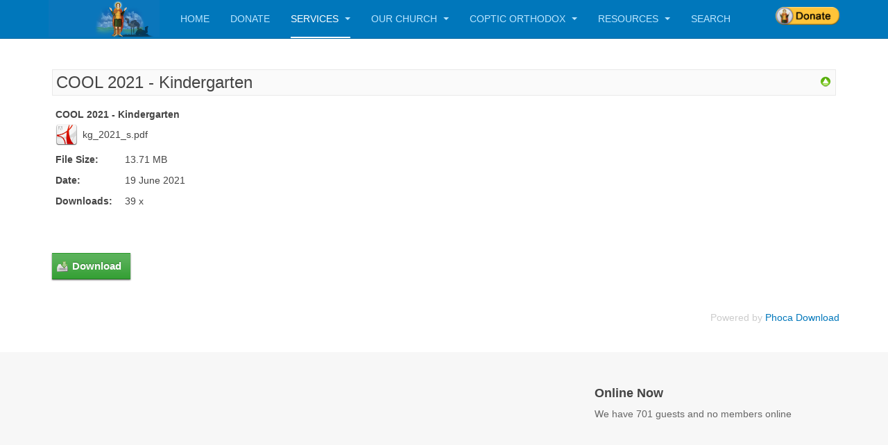

--- FILE ---
content_type: text/html; charset=utf-8
request_url: https://www.stminas.org/index.php/church-services/competitions/cool-2021/file/523-cool2021
body_size: 26780
content:

<!DOCTYPE html>
<html lang="en-gb" dir="ltr"
	  class='com_phocadownload view-file itemid-1336 j31 mm-hover'>
<head>
<link rel="apple-touch-icon" sizes="57x57" href="/fav/apple-icon-57x57.png">
<link rel="apple-touch-icon" sizes="60x60" href="/fav/apple-icon-60x60.png">
<link rel="apple-touch-icon" sizes="72x72" href="/fav/apple-icon-72x72.png">
<link rel="apple-touch-icon" sizes="76x76" href="/fav/apple-icon-76x76.png">
<link rel="apple-touch-icon" sizes="114x114" href="/fav/apple-icon-114x114.png">
<link rel="apple-touch-icon" sizes="120x120" href="/fav/apple-icon-120x120.png">
<link rel="apple-touch-icon" sizes="144x144" href="/fav/apple-icon-144x144.png">
<link rel="apple-touch-icon" sizes="152x152" href="/fav/apple-icon-152x152.png">
<link rel="apple-touch-icon" sizes="180x180" href="/fav/apple-icon-180x180.png">
<link rel="icon" type="image/png" sizes="192x192" href="/fav/android-icon-192x192.png">
<link rel="icon" type="image/png" sizes="32x32" href="/fav/favicon-32x32.png">
<link rel="icon" type="image/png" sizes="96x96" href="/fav/favicon-96x96.png">
<link rel="icon" type="image/png" sizes="16x16" href="/fav/favicon-16x16.png">
<link rel="manifest" href="/fav/manifest.json">

<meta name="msapplication-TileColor" content="#ffffff">
<meta name="msapplication-TileImage" content="/fav/ms-icon-144x144.png">
<meta name="theme-color" content="#ffffff">
<style>
form {
  display: inline-block;
}
.box2 {
	display: inline-block;
	width: 270px;
	margin: 1em;
}
.resp-container {
	position: relative;
	overflow: hidden;
	padding-top: 56.25%;
}
.resp-iframe {
	position: absolute;
	top: 0;
	left: 0;
	width: 100%;
	height: 100%;
	border: 0;
}


.modal-window {
  position: fixed;
  background-color: rgba(200, 200, 200, 0.75);
  top: 0;
  right: 0;
  bottom: 0;
  left: 0;
  z-index: 999;
  opacity: 0;
  pointer-events: none;
  -webkit-transition: all 0.3s;
  -moz-transition: all 0.3s;
  transition: all 0.3s;
}

.modal-window:target {
  opacity: 1;
  pointer-events: auto;
}

.modal-window>div {
  width: 320px;
  height:495px ;
  position: relative;
  margin: 10% auto;
  padding: 2rem;
  background: #fff;
  color: #444;
}

.modal-window header {
  font-weight: bold;
}

.modal-close {
  color: #aaa;
  line-height: 50px;
  font-size: 80%;
  position: absolute;
  right: 0;
  text-align: center;
  top: 0;
  width: 70px;
  text-decoration: none;
}

.modal-close:hover {
  color: #000;
}

.modal-window h1 {
  font-size: 150%;
  margin: 0 0 15px;
}

#myimg:hover {opecity: 0.7}

/* Old Registration and Livestream Buttons */
/*
.reg_container{
  display:inline-flex;
  flex-wrap:wrap;
  border:0px solid black;
}
.flex-direction{
  flex-direction:row;
}
.div1{
  border-right:0px solid black;
  background-color:#0077bb;
  width:49.5%;
  height:100%;
}

.div2{
  background-color:#0077bb;
  width: 49.5%;
  height:100%;
}

@media screen and (max-width: 500px) {
  .flex-direction{
  flex-direction:column;
  }
.div1{
  width: 100%;
  height:100%;
  border-right:none;
  border-bottom:0px solid black;
  }
  .div2{
    width: 100%;
    height:100%;
  }
  .div2 span{
    line-height:100%;
  }
}
*//* end of Old Buttons*/
/*New Buttons*/
@media screen and (min-width: 480px) {
  .box-1 {
    //background: linear-gradient(90deg, blue, white);
    width: 49%;
    float: left;
  }
  .box-2 {
    //background: linear-gradient(-90deg, red, white);
    width: 49%;
    float: left;
  }
}
.row-feature:first-child {
    border-top: 0;
    background-color: #0a76bb;
    padding: 30px;
}
/*End of New Buttons*/


#top-container {
  display: flex;
  flex-wrap: wrap;
  width: 100%;
}
.col-one {
  background-color:#0077bb;
  border: solid 2px #eaeaea;
  flex: 1;
  margin-bottom: 20px;
}
.col-two {
  background-color:#0077bb;
  border: solid 2px #eaeaea;
  flex: 1;
  margin-bottom: 20px;
}
.col-three {
  background-color:#0077bb;
  border: solid 2px #eaeaea;
  flex-basis: 100%;
  margin-bottom: 20px;
}
@media only screen and (max-width: 500px) {
  .col-one {
    flex-basis: 100%;
    order: 1;
  }
  .col-two {
    flex-basis: 100%;
    order: 3;
  }
  .col-three {
    flex-basis: 100%;
    order: 2;
  }
}

#Mod371 {
    background: #0077bb;
    padding: 0px 0;

}
#Mod289 {
    padding: 0px;
}
.page-title {
    font-size: 22px;
}

.quadrat {
  width: 100%;
  height: auto;
  -webkit-animation: NAME-YOUR-ANIMATION 1.75s infinite;  /* Safari 4+ */
  -moz-animation: NAME-YOUR-ANIMATION 1.75s infinite;  /* Fx 5+ */
  -o-animation: NAME-YOUR-ANIMATION 1.75s infinite;  /* Opera 12+ */
  animation: NAME-YOUR-ANIMATION 1.75s infinite;  /* IE 10+, Fx 29+ */
}

@-webkit-keyframes NAME-YOUR-ANIMATION {
  0%, 49% {
    background-color: #e0007d;
    border: 1px solid #ad0061;
  }
  50%, 100% {
    background-color: #ad0061;
    border: 1px solid #e0007d;
  }
}
/**********************************
.row-feature.row-feature-alt, .row-feature:nth-child(even) {
    background: #000000 !important;
}
.row-feature:first-child {
    border-top: 0;
    background: #000000 !important;
}
**************************************/
</style>
	<base href="https://www.stminas.org/index.php/church-services/competitions/cool-2021/file/523-cool2021" />
	<meta http-equiv="content-type" content="text/html; charset=utf-8" />
	<meta name="keywords" content="Saint, Mina, st.mina, st menas, saint menas, coptic, orthodox, church, holmdel, nj, stminas, Saint Mina," />
	<meta name="rights" content="Copyright: Saint Mina's Coptic Orthodox Church - Holmdel NJ" />
	<meta name="description" content="Saint Mina's Coptic Orthodox Church. Holmdel NJ" />
	<meta name="generator" content="Joomla! - Open Source Content Management" />
	<title>Saint Mina Holmdel, NJ - COOL 2021 - COOL 2021 - Kindergarten</title>
	<link href="/templates/purity_iii/favicon.ico" rel="shortcut icon" type="image/vnd.microsoft.icon" />
	<link href="/t3-assets/css/css-8058d-85562.css" rel="stylesheet" type="text/css" media="all" />
	<link href="/t3-assets/css/css-75777-85562.css" rel="stylesheet" type="text/css" media="all" />
	<link href="/t3-assets/css/css-dc348-85562.css" rel="stylesheet" type="text/css" media="all" />
	<script src="/t3-assets/js/js-94e96-85562.js" type="text/javascript"></script>
	<script type="text/javascript">
var enableDownloadButtonPD = 0;function enableDownloadPD() { if (enableDownloadButtonPD == 0) {   document.forms['phocadownloadform'].elements['pdlicensesubmit'].disabled=false;   enableDownloadButtonPD = 1; } else {   document.forms['phocadownloadform'].elements['pdlicensesubmit'].disabled=true;   enableDownloadButtonPD = 0; }}
	</script>
	<script type="text/javascript" src="https://www.stminas.org/media/com_phocadownload/js/overlib/overlib_mini.js"></script>

	
<!-- META FOR IOS & HANDHELD -->
	<meta name="viewport" content="width=device-width, initial-scale=1.0, maximum-scale=1.0, user-scalable=no"/>
	<style type="text/stylesheet">
		@-webkit-viewport   { width: device-width; }
		@-moz-viewport      { width: device-width; }
		@-ms-viewport       { width: device-width; }
		@-o-viewport        { width: device-width; }
		@viewport           { width: device-width; }
	</style>
	<script type="text/javascript">
		//<![CDATA[
		if (navigator.userAgent.match(/IEMobile\/10\.0/)) {
			var msViewportStyle = document.createElement("style");
			msViewportStyle.appendChild(
				document.createTextNode("@-ms-viewport{width:auto!important}")
			);
			document.getElementsByTagName("head")[0].appendChild(msViewportStyle);
		}
		//]]>
	</script>
<meta name="HandheldFriendly" content="true"/>
<meta name="apple-mobile-web-app-capable" content="YES"/>
<!-- //META FOR IOS & HANDHELD -->




<!-- Le HTML5 shim and media query for IE8 support -->
<!--[if lt IE 9]>
<script src="//html5shim.googlecode.com/svn/trunk/html5.js"></script>
<script type="text/javascript" src="/plugins/system/t3/base-bs3/js/respond.min.js"></script>
<![endif]-->

<!-- You can add Google Analytics here or use T3 Injection feature -->

<!--[if lt IE 9]>
<link rel="stylesheet" href="/templates/purity_iii/css/ie8.css" type="text/css" />
<![endif]-->
<meta http-equiv="Cache-Control" content="no-cache, no-store, must-revalidate" />
<meta http-equiv="Pragma" content="no-cache" />
<meta http-equiv="Expires" content="0" />
<link rel="stylesheet" href="https://stockdonator.com/widget.css" type="text/css" media="all" />
<link rel="stylesheet" href="/css/myStylesheet.css" type="text/css">
<link rel="stylesheet" href="/css/donate.css" type="text/css">
<link href='https://fonts.googleapis.com/css?family=Lato' rel='stylesheet' type='text/css'>
<script src="https://use.fontawesome.com/59a13d04a1.js"></script>

<script src='https://www.google.com/recaptcha/api.js'></script>

<script src="https://apis.google.com/js/api.js"></script>
<script>
  /**
   * Sample JavaScript code for youtube.liveBroadcasts.list
   * See instructions for running APIs Explorer code samples locally:
   * https://developers.google.com/explorer-help/guides/code_samples#javascript
   */

  function authenticate() {
    return gapi.auth2.getAuthInstance()
        .signIn({scope: "https://www.googleapis.com/auth/youtube.readonly"})
        .then(function() { console.log("Sign-in successful"); },
              function(err) { console.error("Error signing in", err); });
  }
  function loadClient() {
    gapi.client.setApiKey("YOUR_API_KEY");
    return gapi.client.load("https://www.googleapis.com/discovery/v1/apis/youtube/v3/rest")
        .then(function() { console.log("GAPI client loaded for API"); },
              function(err) { console.error("Error loading GAPI client for API", err); });
  }
  // Make sure the client is loaded and sign-in is complete before calling this method.
  function execute() {
    return gapi.client.youtube.liveBroadcasts.list({
      "part": [
        "snippet,contentDetails,status"
      ],
      "broadcastStatus": "active",
      "broadcastType": "all"
    })
        .then(function(response) {
                // Handle the results here (response.result has the parsed body).
                console.log("Response", response);
              },
              function(err) { console.error("Execute error", err); });
  }
  gapi.load("client:auth2", function() {
    gapi.auth2.init({client_id: "YOUR_CLIENT_ID"});
  });
</script>

<script>
    // Selecting the iframe element
    var iframe = document.getElementById("convention");
    
    // Adjusting the iframe height onload event
    iframe.onload = function(){
        iframe.style.height = iframe.contentWindow.document.body.scrollHeight + 'px';
    }
    </script>
</head>

<body>

<div class="t3-wrapper"> <!-- Need this wrapper for off-canvas menu. Remove if you don't use of-canvas -->

  
<!-- MAIN NAVIGATION -->
<header id="t3-mainnav" class="wrap navbar navbar-default navbar-fixed-top t3-mainnav">

	<!-- OFF-CANVAS -->
		<!-- //OFF-CANVAS -->

	<div class="container">

		<!-- NAVBAR HEADER -->
		<div class="navbar-header">

			<!-- LOGO -->
			<div class="logo logo-image">
				<div class="logo-image">
					<a href="/" title="Saint Mina Coptic Orthodox Church">
													<img class="logo-img" src="/images/headers/logo_blue-300X100.png" alt="Saint Mina Coptic Orthodox Church" />
						
												
						<span>Saint Mina Coptic Orthodox Church</span>
					</a>
				</div>
			</div>
			<!-- //LOGO -->

											<button type="button" class="navbar-toggle" data-toggle="collapse" data-target=".t3-navbar-collapse">
					<i class="fa fa-bars"></i>
				</button>
			
	    	    <!-- HEAD SEARCH -->
	    <div class="head-search">     
	      <p><a title="Donate" href="https://www.paypal.com/us/fundraiser/charity/1444738"><img style="margin-top:10px;" width=92 src="/images/Crisis-Fund-Button3.png" alt="" /></a></p>
	    </div>
	    <!-- //HEAD SEARCH -->
	    
		</div>
		<!-- //NAVBAR HEADER -->

		<!-- NAVBAR MAIN -->
				<nav class="t3-navbar-collapse navbar-collapse collapse"></nav>
		
		<nav class="t3-navbar navbar-collapse collapse">
			<div  class="t3-megamenu animate elastic"  data-duration="400" data-responsive="true">
<ul itemscope itemtype="http://www.schema.org/SiteNavigationElement" class="nav navbar-nav level0">
<li itemprop='name'  data-id="101" data-level="1">
<a itemprop='url' class=""  href="/index.php"   data-target="#">Home </a>

</li>
<li itemprop='name'  data-id="956" data-level="1">
<a itemprop='url' class=""  href="/index.php/donate"   data-target="#">DONATE </a>

</li>
<li itemprop='name' class="active dropdown mega" data-id="104" data-level="1">
<a itemprop='url' class=" dropdown-toggle"  href="/index.php/church-services"   data-target="#" data-toggle="dropdown">Services <em class="caret"></em></a>

<div class="nav-child dropdown-menu mega-dropdown-menu"  ><div class="mega-dropdown-inner">
<div class="row">
<div class="col-xs-12 mega-col-nav" data-width="12"><div class="mega-inner">
<ul itemscope itemtype="http://www.schema.org/SiteNavigationElement" class="mega-nav level1">
<li itemprop='name'  data-id="1107" data-level="2">
<a itemprop='url' class=""  href="/index.php/church-services/liturgies-registration" onclick="window.open(this.href,'targetWindow','toolbar=no,location=no,status=no,menubar=no,scrollbars=yes,resizable=yes');return false;"   data-target="#">Liturgy Registration </a>

</li>
<li itemprop='name'  data-id="957" data-level="2">
<a itemprop='url' class=""  href="/index.php/church-services/newsletters"   data-target="#">Newsletters </a>

</li>
<li itemprop='name'  data-id="550" data-level="2">
<a itemprop='url' class=""  href="/index.php/church-services/how-to-read-coptic"   data-target="#">How to read Coptic </a>

</li>
<li itemprop='name' class="active dropdown-submenu mega" data-id="430" data-level="2">
<a itemprop='url' class=""  href="/index.php/church-services/competitions"   data-target="#">Competitions </a>

<div class="nav-child dropdown-menu mega-dropdown-menu"  ><div class="mega-dropdown-inner">
<div class="row">
<div class="col-xs-12 mega-col-nav" data-width="12"><div class="mega-inner">
<ul itemscope itemtype="http://www.schema.org/SiteNavigationElement" class="mega-nav level2">
<li itemprop='name'  data-id="1473" data-level="3">
<a itemprop='url' class=""  href="/index.php/church-services/competitions/cool2022"   data-target="#">COOL 2022 </a>

</li>
<li itemprop='name' class="current active" data-id="1336" data-level="3">
<a itemprop='url' class=""  href="/index.php/church-services/competitions/cool-2021"   data-target="#">COOL 2021 </a>

</li>
<li itemprop='name'  data-id="610" data-level="3">
<a itemprop='url' class=""  href="/index.php/church-services/competitions/cool-2019"   data-target="#">COOL 2020 </a>

</li>
<li itemprop='name'  data-id="977" data-level="3">
<a itemprop='url' class=""  href="/index.php/church-services/competitions/philly-2020"   data-target="#">Philly 2020 </a>

</li>
<li itemprop='name'  data-id="966" data-level="3">
<a itemprop='url' class=""  href="/index.php/church-services/competitions/coptic-hymn-competition-19"   data-target="#">Coptic Hymns 2019 </a>

</li>
<li itemprop='name'  data-id="959" data-level="3">
<a itemprop='url' class=""  href="/index.php/church-services/competitions/coptic-hymn-competition-2"   data-target="#">Coptic Hymns 2018 </a>

</li>
<li itemprop='name'  data-id="366" data-level="3">
<a itemprop='url' class=""  href="/index.php/church-services/competitions/coptic-hymn-competition"   data-target="#">Coptic Hymns 2017 </a>

</li>
</ul>
</div></div>
</div>
</div></div>
</li>
<li itemprop='name'  data-id="164" data-level="2">
<a itemprop='url' class=""  href="/index.php/church-services/church-forms"   data-target="#">Forms </a>

</li>
<li itemprop='name'  data-id="506" data-level="2">
<a itemprop='url' class=""  href="/index.php/church-services/sunday-school"   data-target="#">Sunday School </a>

</li>
<li itemprop='name' class="dropdown-submenu mega" data-id="142" data-level="2">
<a itemprop='url' class=""  href="/index.php/church-services/calendar/month.calendar/2026/01/18/-"   data-target="#">Calendar </a>

<div class="nav-child dropdown-menu mega-dropdown-menu"  ><div class="mega-dropdown-inner">
<div class="row">
<div class="col-xs-12 mega-col-nav" data-width="12"><div class="mega-inner">
<ul itemscope itemtype="http://www.schema.org/SiteNavigationElement" class="mega-nav level2">
<li itemprop='name'  data-id="317" data-level="3">
<a itemprop='url' class=""  href="/index.php/church-services/calendar/liturgical-2/cat.listevents/2026/01/18/-"   data-target="#">Liturgical </a>

</li>
<li itemprop='name'  data-id="1218" data-level="3">
<a itemprop='url' class=""  href="/index.php/church-services/calendar/livestream-calendar"   data-target="#">Livestream  Calendar </a>

</li>
</ul>
</div></div>
</div>
</div></div>
</li>
<li itemprop='name'  data-id="951" data-level="2">
<a itemprop='url' class=""  href="/index.php/church-services/st-joseph-meeting"   data-target="#">St. Joseph Meeting </a>

</li>
<li itemprop='name'  data-id="171" data-level="2">
<a itemprop='url' class=""  href="/index.php/church-services/servants-prep-courses"   data-target="#">St. Paul Disciples Preparatory Class </a>

</li>
</ul>
</div></div>
</div>
</div></div>
</li>
<li itemprop='name' class="dropdown mega" data-id="107" data-level="1">
<a itemprop='url' class=" dropdown-toggle"  href="/index.php/st-mina-church"   data-target="#" data-toggle="dropdown">Our Church <em class="caret"></em></a>

<div class="nav-child dropdown-menu mega-dropdown-menu"  ><div class="mega-dropdown-inner">
<div class="row">
<div class="col-xs-12 mega-col-nav" data-width="12"><div class="mega-inner">
<ul itemscope itemtype="http://www.schema.org/SiteNavigationElement" class="mega-nav level1">
<li itemprop='name'  data-id="666" data-level="2">
<a itemprop='url' class=""  href="/index.php/st-mina-church/announcements-scr-2"   data-target="#">Announcements </a>

</li>
<li itemprop='name'  data-id="162" data-level="2">
<a itemprop='url' class=""  href="/index.php/st-mina-church/church-directions"   data-target="#">Directions </a>

</li>
<li itemprop='name'  data-id="1270" data-level="2">
<a itemprop='url' class=""  href="/index.php/st-mina-church/faith-truth-life"   data-target="#">Faith, Truth &amp; Life Convention </a>

</li>
</ul>
</div></div>
</div>
</div></div>
</li>
<li itemprop='name' class="dropdown mega" data-id="165" data-level="1">
<a itemprop='url' class=" dropdown-toggle"  href="/index.php/coptic-orthodox"   data-target="#" data-toggle="dropdown">Coptic Orthodox <em class="caret"></em></a>

<div class="nav-child dropdown-menu mega-dropdown-menu"  ><div class="mega-dropdown-inner">
<div class="row">
<div class="col-xs-12 mega-col-nav" data-width="12"><div class="mega-inner">
<ul itemscope itemtype="http://www.schema.org/SiteNavigationElement" class="mega-nav level1">
<li itemprop='name'  data-id="166" data-level="2">
<a itemprop='url' class=""  href="/index.php/coptic-orthodox/church-history"   data-target="#">Coptic History </a>

</li>
<li itemprop='name'  data-id="167" data-level="2">
<a itemprop='url' class=""  href="/index.php/coptic-orthodox/pope-shenouda-iii"   data-target="#">Pope Shenouda III </a>

</li>
<li itemprop='name' class="dropdown-submenu mega" data-id="169" data-level="2">
<a itemprop='url' class=""  href="/index.php/coptic-orthodox/monasticism"   data-target="#">Monasticism </a>

<div class="nav-child dropdown-menu mega-dropdown-menu"  ><div class="mega-dropdown-inner">
<div class="row">
<div class="col-xs-12 mega-col-nav" data-width="12"><div class="mega-inner">
<ul itemscope itemtype="http://www.schema.org/SiteNavigationElement" class="mega-nav level2">
<li itemprop='name'  data-id="170" data-level="3">
<a itemprop='url' class=""  href="/index.php/coptic-orthodox/monasticism/articles"   data-target="#">Articles </a>

</li>
</ul>
</div></div>
</div>
</div></div>
</li>
</ul>
</div></div>
</div>
</div></div>
</li>
<li itemprop='name' class="dropdown mega" data-id="143" data-level="1">
<a itemprop='url' class=" dropdown-toggle"  href="/index.php/resources"   data-target="#" data-toggle="dropdown">Resources <em class="caret"></em></a>

<div class="nav-child dropdown-menu mega-dropdown-menu"  ><div class="mega-dropdown-inner">
<div class="row">
<div class="col-xs-12 mega-col-nav" data-width="12"><div class="mega-inner">
<ul itemscope itemtype="http://www.schema.org/SiteNavigationElement" class="mega-nav level1">
<li itemprop='name'  data-id="144" data-level="2">
<a itemprop='url' class=""  href="/index.php/resources/downloads"   data-target="#">Downloads </a>

</li>
<li itemprop='name'  data-id="919" data-level="2">
<a itemprop='url' class=""  href="/index.php/resources/upload"   data-target="#">UPLOAD </a>

</li>
<li itemprop='name'  data-id="976" data-level="2">
<a itemprop='url' class=""  href="/index.php/resources/events-gallery"   data-target="#">Events Gallery </a>

</li>
<li itemprop='name'  data-id="971" data-level="2">
<a itemprop='url' class=""  href="/index.php/resources/livestream-main-2"   data-target="#">Live Stream - Main </a>

</li>
<li itemprop='name'  data-id="884" data-level="2">
<a itemprop='url' class=""  href="/index.php/resources/media-library-ml"   data-target="#">Media Library </a>

</li>
<li itemprop='name'  data-id="1042" data-level="2">
<a itemprop='url' class=""  href="/index.php/resources/did-science-kill-god"   data-target="#">Did Science Kill God? </a>

</li>
</ul>
</div></div>
</div>
</div></div>
</li>
<li itemprop='name'  data-id="1027" data-level="1">
<a itemprop='url' class=""  href="/index.php/search"   data-target="#">Search </a>

</li>
</ul>
</div>

		</nav>
    <!-- //NAVBAR MAIN -->

	</div>
</header>
<!-- //MAIN NAVIGATION -->






  


  

<div id="t3-mainbody" class="container t3-mainbody">
	<div class="row">

		<!-- MAIN CONTENT -->
		<div id="t3-content" class="t3-content col-xs-12">
						<div id="system-message-container">
	</div>

						<div id="phoca-dl-file-box" class="pd-file-view" ><div class="pd-file"><div class="pdtop"><a title="COOL2021" href="/index.php/church-services/competitions/cool-2021" ><img src="/media/com_phocadownload/images/up.png" alt="Up" /></a></div><h3 class="ph-subheader pd-ctitle" >COOL 2021 - Kindergarten</h3><div class="pd-filebox"><div class="pd-filenamebox"><div class="pd-title">COOL 2021 - Kindergarten</div><div class="pd-filename"><div class="pd-document32" style="background: url('https://www.stminas.org/media/com_phocadownload/images/mime/32/icon-pdf.png') 0 center no-repeat;"><div class="pd-float">kg_2021_s.pdf</div></div></div></div>
<div class="pd-filesize-txt">File Size:</div><div class="pd-fl-m">13.71 MB</div><div class="pd-date-txt">Date:</div><div class="pd-fl-m">19 June 2021</div><div class="pd-downloads-txt">Downloads:</div><div class="pd-fl-m">39 x</div><div class="pd-report"></div><div class="pd-rating"></div><div class="pd-tags"></div><div class="pd-video"></div><div class="pd-cb"></div></div><div class="pd-cb">&nbsp;</div><form action="https://www.stminas.org/index.php/church-services/competitions/cool-2021/file/523-cool2021" method="post" name="phocaDownloadForm" id="phocadownloadform"><input class="btn pd-button-download" type="submit" name="submit" id="pdlicensesubmit" value="Download" /><input type="hidden" name="license_agree" value="1" /><input type="hidden" name="download" value="523" /><input type="hidden" name="596a41cc52c2b5c873575ec7fffdf01d" value="1" /></form><div>&nbsp;</div></div></div><div class="pd-cb">&nbsp;</div><div style="text-align:right;color:#ccc;display:block">Powered by <a href="https://www.phoca.cz/phocadownload">Phoca Download</a></div>
		</div>
		<!-- //MAIN CONTENT -->

	</div>
</div> 



  


  
<!-- NAV HELPER -->
<nav class="wrap t3-navhelper  hidden-lg hidden-md hidden-sm hidden-xs">
	<div class="container">
		
	</div>
</nav>
<!-- //NAV HELPER -->

  
<!-- BACK TOP TOP BUTTON -->
<div id="back-to-top" data-spy="affix" data-offset-top="300" class="back-to-top hidden-xs hidden-sm affix-top">
  <button class="btn btn-primary" title="Back to Top"><i class="fa fa-caret-up"></i></button>
</div>
<script type="text/javascript">
(function($) {
	// Back to top
	$('#back-to-top').on('click', function(){
		$("html, body").animate({scrollTop: 0}, 500);
		return false;
	});
    $(window).on('load', function(){
        // hide button to top if the document height not greater than window height*2;using window load for more accurate calculate.    
        if ((parseInt($(window).height())*2)>(parseInt($(document).height()))) {
            $('#back-to-top').hide();
        } 
    });
})(jQuery);
</script>
<!-- BACK TO TOP BUTTON -->

<!-- FOOTER -->
<footer id="t3-footer" class="wrap t3-footer">

			<!-- FOOTER SPOTLIGHT -->
		<div class="container hidden-xs">
				<!-- SPOTLIGHT -->
	<div class="t3-spotlight t3-footer-sl  row">
					<div class=" col-lg-2 col-md-2  col-sm-4 hidden-sm   col-xs-6 hidden-xs ">
								&nbsp;
							</div>
					<div class=" col-lg-2 col-md-2  col-sm-4 hidden-sm   col-xs-6 hidden-xs ">
								&nbsp;
							</div>
					<div class=" col-lg-2 col-md-2  col-sm-3 hidden-sm   col-xs-6 hidden-xs ">
								&nbsp;
							</div>
					<div class=" col-lg-2 col-md-2  col-sm-4 hidden-sm   col-xs-6 hidden-xs ">
								&nbsp;
							</div>
					<div class=" col-lg-4 col-md-4 col-sm-12 col-xs-12">
								<div class="t3-module module " id="Mod374"><div class="module-inner"><h3 class="module-title "><span>Online Now</span></h3><div class="module-ct">
			<p>We have 701&#160;guests and no members online</p>

</div></div></div>
							</div>
			</div>
<!-- SPOTLIGHT -->
		</div>
		<!-- //FOOTER SPOTLIGHT -->
	
	<section class="t3-copyright">
		<div class="container">
			<div class="row">
				<div class="col-md-12 copyright  hidden-lg hidden-md hidden-sm hidden-xs">
					
          <small>
            <a href="http://twitter.github.io/bootstrap/" title="Bootstrap by Twitter" target="_blank">Bootstrap</a> is a front-end framework of Twitter, Inc. Code licensed under <a href="https://github.com/twbs/bootstrap/blob/master/LICENSE" title="MIT License" target="_blank">MIT License.</a>
          </small>
          <small>
            <a href="http://fortawesome.github.io/Font-Awesome/" target="_blank">Font Awesome</a> font licensed under <a href="http://scripts.sil.org/OFL">SIL OFL 1.1</a>.
          </small>
				</div>
							</div>
		</div>
	</section>

</footer>
<!-- //FOOTER -->

</div>

</body>

</html>

--- FILE ---
content_type: text/css
request_url: https://www.stminas.org/css/myStylesheet.css
body_size: 9313
content:
/*St. Mina Holmdel PurityIII template custom code*/


/*Taraneem Style*/

/*import Amiri  Arabic Font for Taraneem pages*/
@import url(https://fonts.googleapis.com/earlyaccess/amiri.css);
@import url(https://fonts.googleapis.com/earlyaccess/droidarabickufi.css);
@import url(https://fonts.googleapis.com/earlyaccess/droidarabicnaskh.css);
@import url(https://fonts.googleapis.com/earlyaccess/lateef.css); 
@import url(https://fonts.googleapis.com/earlyaccess/scheherazade.css);

.mainbody {
	//background:black;
	text-align:center;
	margin: auto; 
	//width:500px;
	//font-size: 1.8vw;
	font-size:110%; 
}

h4.title    { 
	color:red;
	//font-size:1.8em; 
	font-size:140%; 
	font-weight: bold;
}

p.warding   { 
	color:#bbb; 
	//font-size:1.2em; 
	font-size:110%; 
	font-weight: bold;
}


p.warding-boxed   { 
  color:#bbb;
  padding:10px;
  border: 2px solid #333;
  border-radius: 15px;
  display: inline-block;
}

p.wording-box:after { 
  content: "2";
}

p.repeating { 
	color:yellow;
	//font-size:1.4em;
	font-size:120%; 
	font-weight: bold;
}

p.repeating-boxed { 
	color:yellow;
  padding:10px;
  border: 2px solid #333;
  border-radius: 15px;
  display: inline-block;
}

.amiri 			{font-family: 'Amiri', serif; margin: auto;}
.scheherazade	{font-family: 'Scheherazade', serif; margin: auto;}

/*endof Taraneem Style*/



/* youtube videos size */
.videoWrapper {
  position: relative;
  padding-bottom: 56.25%;
  /* 16:9 */
  padding-top: 25px;
  height: 0;
}

.videoWrapper iframe {
  position: absolute;
  top: 0;
  left: 0;
  width: 100%;
  height: 100%;
}
/* end of youtube videos size */


/* coptic font */

@font-face {
  font-family: Coptic;
  src: url(/copticfonts/CSAvvaShenouda.ttf) format('truetype');
  font-weight: normal;
  font-style: normal;
}


/* end of coptic font */


/* Gothic Arc BG */

.t3-sl-1 {
  background: url("/images/gothicarch-blue-fade-60.png") repeat-x left top 1px;
}


/*
.t3-wrapper {
  background: url("/images/gothicarch-blue-fade.png") repeat-x left top 800px;
}
*/

/* end of Gothic Arc BG */

* {
  @include box-sizing(border-box);
}

$pad: 20px;
.row-tmp {
  clear: both;
}

.grid {
  background: white;
  margin: 0 0 $pad 0;
  &:after {
    /* Or @extend clearfix */
    content: "";
    display: table;
    clear: both;
  }
}

/*[class*='col-'] {
  float: left;
  padding-right: $pad;
  .grid &:last-of-type {
    padding-right: 0;
  }
}*/

.col-2-3 {
  width: 66.66%;
}

.col-1-3 {
  min-height: 100px;
  width: 33.33%;
  padding-right: 2px;
  padding-bottom: 2px;
}

.col-1-2 {
  width: 50%;
}

.col-1-4 {
  width: 25%;
}

.col-1-8 {
  width: 12.5%;
}

.module-tmp {
  padding: 10px;
  background: #eee;
}


/* Opt-in outside padding */

.grid-pad {
  padding: 10 0 10 10;
  [class*='col-']:last-of-type {
    padding-right: 10;
  }
}

div#myContent {
  width: 100%;
  height: 140px;
  min-height: 120px;
}

.overlay-live {
  border: 0px;
  width: 100%;
  height: 100%;
  background: url("http://www.stminas.org/images/stories/Buttons-round-streaming-live.png");
  background-repeat: no-repeat;
  display: block;
  background-size: contain;
  background-position: center;
}

.overlay-live2 {
  border: 0px;
  width: 100%;
  height: 100%;
  background: url("http://www.stminas.org/images/livestreamnewbutton.png");
  background-repeat: no-repeat;
  display: block;
  background-size: contain;
  background-position: center;
}

.overlay-live:hover {
  background: url("http://www.stminas.org/images/stories/Buttons-round-streaming-live-down.png");
  background-repeat: no-repeat;
  background-size: contain;
  background-position: center;
}

.overlay-pope {
  border: 0px;
  width: 100%;
  height: 100%;
  background: url("http://www.stminas.org/images/stories/Buttons-round-streaming-pope.png");
  background-repeat: no-repeat;
  display: block;
  background-size: contain;
  background-position: center;
}


}
.overlay-pope:hover {
  background-image: url("/images/stories/Buttons-round-streaming-pope-down.png");
  background-repeat: no-repeat;
  background-size: contain;
  background-position: center;
}
.overlay-abounas {
  border: 0px;
  width: 100%;
  height: 100%;
  background: url("http://www.stminas.org/images/stories/Buttons-round-streaming-abounas.png");
  background-repeat: no-repeat;
  display: block;
  background-size: contain;
  background-position: center;
}

}
.overlay-abounas:hover {
  background:url("http://www.stminas.org/images/stories/Buttons-round-streaming-abounas-down.png");
  background-repeat:no-repeat;
  background-size:contain;
  background-position:center;
}
.overlay-audio {
  border:0px;
  width:100%;
  height:100%;
  background:url("http://www.stminas.org/images/stories/Buttons-round-streaming-audio.png");
  background-repeat:no-repeat;
  display: block;
  background-size:contain;
  background-position:center;
}

}
.overlay-audio:hover {
  background:url("http://www.stminas.org/images/stories/Buttons-round-streaming-audio-down.png");
  background-repeat:no-repeat;
  background-size:contain;
  background-position:center;
}
.overlay-songs {
  border:0px;
  width:100%;
  height:100%;
  background:url("http://www.stminas.org/images/stories/Buttons-round-streaming-songs.png");
  background-repeat:no-repeat;
  display: block;
  background-size:contain;
  background-position:center;
}

}
.overlay-songs:hover {
  background:url("http://www.stminas.org/images/stories/Buttons-round-streaming-songs-down.png");
  background-repeat:no-repeat;
  background-size:contain;
  background-position:center;
}
.overlay-media_lib {
  border:0px;
  width:100%;
  height:100%;
  background:url("http://www.stminas.org/images/stories/Buttons-round-streaming-media_lib.png");
  background-repeat:no-repeat;
  display: block;
  background-size:contain;
  background-position:center;
}
.overlay-media_lib:hover {
  background:url("http://www.stminas.org/images/stories/Buttons-round-streaming-media_lib-down.png");
  background-repeat:no-repeat;
  background-size:contain;
  background-position:center;
}

/* youtube streaming playlist */
#video_container {
  position: relative;
}
#video_player div,
#video_player figcaption {
  display: table-cell;
  vertical-align: top;
}
#video_container video {
  position: absolute;
  display: block;
  width: 100%;
  height: 100%;
  top: 0;
}
#video_player figcaption {
  width: 25%;
}
#video_player figcaption a {
  display: block;
}
#video_player figcaption a {
  opacity: .5;
  transition: 1s opacity;
}
#video_player figcaption a img,
figure video {
  width: 100%;
  height: auto;
}
#video_player figcaption a.currentvid,
#video_player figcaption a:hover,
#video_player figcaption a:focus {
  opacity: 1;
}
@media (max-width: 700px) {
  #video_player video,
  #video_player figcaption {
    display: table-row;
  }
  #video_container {
    padding-top: 56.25%;
  }
  #video_player figcaption a {
    display: inline-block;
    width: 33.33%;
  }
}

/* Livestream pages style */
.nagButton {
    display: inline-block;
    background-color: #0077bb;
	/*width: 320px;*/
    border: none;
	border-radius: 8px;
    color: #FFFFFF;
    padding: 5px 10px;
    text-align: center;
    text-decoration: none;
    font-size: 16px;
    cursor: pointer;
	transition: all 0.5s;
	margin: 5px;
}

.nagButton span {
  cursor: pointer;
  display: inline-block;
  position: relative;
  transition: 0.5s;
}

.nagButton span:after {
  content: '\00bb';
  position: absolute;
  opacity: 0;
  top: 0;
  right: -20px;
  transition: 0.5s;
}

.nagButton:hover span {
  padding-right: 25px;
}

.nagButton:hover span:after {
  opacity: 1;
  right: 0;
}
/* DivTable Styles*/
.divTable{
	display: table;
	/*width: 100%;*/
}
.divTableRow {
	display: table-row;
}
.divTableHeading {
	background-color: #EEE;
	display: table-header-group;
}
.divTableCell, .divTableHead {
	/*border: 1px solid #999999;*/
	display: table-cell;
	padding: 3px 10px;
}
.divTableHeading {
	background-color: #EEE;
	display: table-header-group;
	font-weight: bold;
}
.divTableFoot {
	background-color: #EEE;
	display: table-footer-group;
	font-weight: bold;
}
.divTableBody {
	display: table-row-group;
}

/* End of Livestream pages style */

.modal-window {
  position: fixed;
  background-color: rgba(200, 200, 200, 0.75);
  top: 0;
  right: 0;
  bottom: 0;
  left: 0;
  z-index: 999;
  opacity: 0;
  pointer-events: none;
  -webkit-transition: all 0.3s;
  -moz-transition: all 0.3s;
  transition: all 0.3s;
}

.modal-window:target {
  opacity: 1;
  pointer-events: auto;
}

.modal-window>div {
  width: 320px;
  height:495px ;
  position: relative;
  margin: 10% auto;
  padding: 2rem;
  background: #fff;
  color: #444;
}

.modal-window header {
  font-weight: bold;
}

.modal-close {
  color: #aaa;
  line-height: 50px;
  font-size: 80%;
  position: absolute;
  right: 0;
  text-align: center;
  top: 0;
  width: 70px;
  text-decoration: none;
}

.modal-close:hover {
  color: #000;
}

.modal-window h1 {
  font-size: 150%;
  margin: 0 0 15px;
}

#myimg:hover {opecity: 0.7}

.reg_wrapper { 
  overflow:hidden;
}

.reg_wrapper div {
   min-height: 20px;
   padding: 10px;
}
#reg_one {
  float:left; 
  margin-right:10px;
  width:400px;
}
#reg_two { 
  overflow:hidden;
  margin:10px;
  min-width:400px;
}

@media screen and (max-width: 450px) {
   reg_one { 
    float: none;
    margin-right:0;
    width:auto;
    border:0;
  }
}

